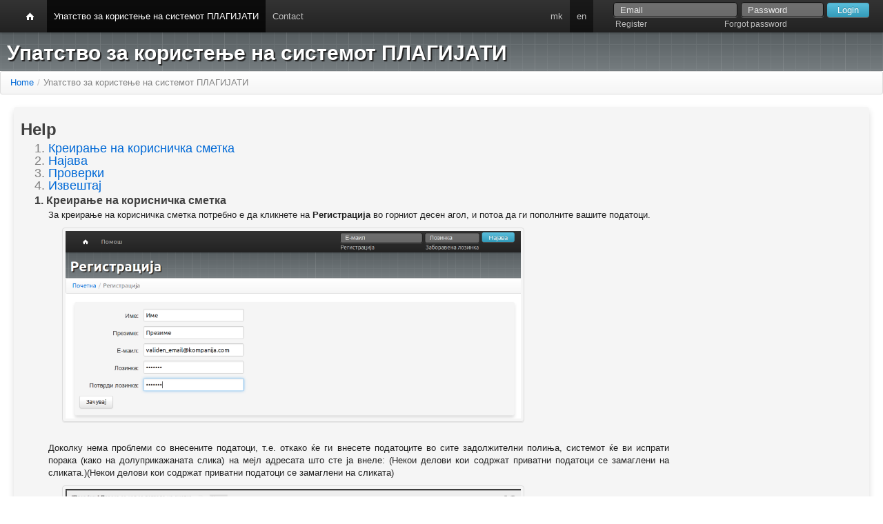

--- FILE ---
content_type: text/html;charset=UTF-8
request_url: http://plagijati.mon.gov.mk/en/help;jsessionid=68BE0A4721FAE301A3025A7E5A915325.ajp13_worker
body_size: 5859
content:
<!DOCTYPE HTML><html xmlns="http://www.w3.org/1999/xhtml"><head><script src="/assets/0.0.1-SNAPSHOT/stack/en/core.js" type="text/javascript"></script><script src="/assets/0.0.1-SNAPSHOT/js/jquery-1.7.min.js" type="text/javascript"></script><script src="/assets/0.0.1-SNAPSHOT/js/TapestryExt.js" type="text/javascript"></script><script src="/assets/0.0.1-SNAPSHOT/js/bootstrap-twipsy.js" type="text/javascript"></script><script src="/assets/0.0.1-SNAPSHOT/js/bootstrap-dropdown.js" type="text/javascript"></script><script src="/assets/0.0.1-SNAPSHOT/js/bootstrap-popover.js" type="text/javascript"></script><script src="/assets/0.0.1-SNAPSHOT/js/bootstrap-buttons.js" type="text/javascript"></script><script src="/assets/0.0.1-SNAPSHOT/js/bootstrap-modal.js" type="text/javascript"></script><script src="/assets/0.0.1-SNAPSHOT/app/js/plagiarism.js" type="text/javascript"></script><script src="/assets/0.0.1-SNAPSHOT/js/t5-overrides.js" type="text/javascript"></script><script type="text/javascript">var _gaq = _gaq || [];_gaq.push(['_setAccount', 'UA-29854940-1']); _gaq.push(['_trackPageview']);(function() {var ga = document.createElement('script'); ga.type = 'text/javascript'; ga.async = true; ga.src = ('https:' == document.location.protocol ? 'https://ssl' : 'http://www') + '.google-analytics.com/ga.js';var s = document.getElementsByTagName('script')[0]; s.parentNode.insertBefore(ga, s);})();</script><meta charset="UTF-8"/><meta content="text/html; charset=utf-8" http-equiv="Content-Type"/><title>Упатство за користење на системот ПЛАГИЈАТИ</title><link type="text/css" rel="stylesheet" href="/assets/0.0.1-SNAPSHOT/core/default.css"/><link type="text/css" rel="stylesheet" href="/assets/0.0.1-SNAPSHOT/core/tapestry-console.css"/><link type="text/css" rel="stylesheet" href="/assets/0.0.1-SNAPSHOT/core/t5-alerts.css"/><link type="text/css" rel="stylesheet" href="/assets/0.0.1-SNAPSHOT/core/tree.css"/><link type="text/css" rel="stylesheet" href="/assets/0.0.1-SNAPSHOT/css/jquery-ui-1.8.16-smoothness.css"/><link type="text/css" rel="stylesheet" href="/assets/0.0.1-SNAPSHOT/css/bootstrap.min.css"/><link type="text/css" rel="stylesheet" href="/assets/0.0.1-SNAPSHOT/css/fonts/ubuntu.css"/><link type="text/css" rel="stylesheet" href="/assets/0.0.1-SNAPSHOT/css/fonts/ptserif.css"/><link type="text/css" rel="stylesheet" href="/assets/0.0.1-SNAPSHOT/css/alerts.css"/><link type="text/css" rel="stylesheet" href="/assets/0.0.1-SNAPSHOT/app/css/bootstrap-icons.css"/><link type="text/css" rel="stylesheet" href="/assets/0.0.1-SNAPSHOT/app/css/plagiarism-style.css"/></head><body><div class="topbar"><div class="fill"><div class="container-fluid"><ul class="nav"><li><a shape="rect" href="/en/;jsessionid=ACA74B929110D3CEDD09C031FD0B7B18.ajp13_worker" class="float-left pic-home home-icon"><img src="/assets/0.0.1-SNAPSHOT/app/css/images/home-bg.png"/></a></li><li class="active"><a shape="rect" href="/en/help;jsessionid=ACA74B929110D3CEDD09C031FD0B7B18.ajp13_worker">Упатство за користење на системот ПЛАГИЈАТИ</a></li><li><a shape="rect" href="/en/contact;jsessionid=ACA74B929110D3CEDD09C031FD0B7B18.ajp13_worker">Contact</a></li></ul><div class="pull-right login-form"><div class="pull-right"><form onsubmit="javascript:return Tapestry.waitForPage(event);" action="/en/help.layout.topmenu.loginform;jsessionid=ACA74B929110D3CEDD09C031FD0B7B18.ajp13_worker" method="post" id="loginForm"><div class="t-invisible"><input value="H4sIAAAAAAAAAJWRsUrEQBCGx0BAOWwEi0NERG33Gq/RxkMQhSBC8AE2m7m4stlddycm11j5EjY+wWGlT3CFne/gA9hYWFmYRBTEQ85q4Gd+vvnnH79AWK7B6iEqu6P4yBTEyNgcdcEIKxpKVKl30DcuY9xycYaMuEVPbtRnwjhUMmEJ98gGSS1yQQeNZTNGKuzW6aTzvPz4HsBcBB1hNDmjjnmOBEvROb/kPcV11ovJSZ3tVpZg4Rs6y1WD/1514oxA7+MiyaX30ujJXbo9fLt9CgAqW27A+jSk5d6XxqWf2Au4AiBY/KHOZG2cYbkC3WmbymRS15n2/swkTG6NRk2etSHod6Sb+LX7cH+9H0AQwbxQst4+atlNCaiwxlFTQis1Tw9b9tf8ALevvvkTAgAA" name="t:formdata" type="hidden"></input></div><input style="width: 160px" placeholder="Email" tabindex="1" class="input-small" id="textfield" name="textfield" type="text"></input><img id="textfield_icon" class="t-error-icon t-invisible" alt="" src="/assets/0.0.1-SNAPSHOT/core/spacer.gif"/><input style="width: 100px" placeholder="Password" tabindex="2" class="input-small" value="" id="passwordfield" name="passwordfield" type="password"></input><img id="passwordfield_icon" class="t-error-icon t-invisible" alt="" src="/assets/0.0.1-SNAPSHOT/core/spacer.gif"/><input value="Login" tabindex="3" class="btn info" id="login" name="login" type="submit"></input></form></div><div class="login"><a shape="rect" href="/en/accountcreate;jsessionid=ACA74B929110D3CEDD09C031FD0B7B18.ajp13_worker">Register</a><a shape="rect" href="/en/accountpasswordforgot;jsessionid=ACA74B929110D3CEDD09C031FD0B7B18.ajp13_worker" class="forgot-password">Forgot password</a></div></div><ul class="nav secondary-nav"><li><a href="/en/help.layout.topmenu:changelocale/mk;jsessionid=ACA74B929110D3CEDD09C031FD0B7B18.ajp13_worker">mk </a></li><li><a class="active" href="/en/help.layout.topmenu:changelocale/en;jsessionid=ACA74B929110D3CEDD09C031FD0B7B18.ajp13_worker">en </a></li></ul></div></div></div><div class="modal hide modal-large" id="importantDialog"><div class="modal-header"><a shape="rect" class=" close">x</a><h3 style="color:red;">ВАЖНО!!!!!!!!</h3></div><div class="modal-body"><p style="font-size:14px;">
Пред да отпочнете со користење на апликацијата ПЛАГИЈАТИ треба да
се
почитуваат следните правила:
<br clear="none"/>
- најпрво прочитајте го целосно
<a shape="rect" href="/en/help;jsessionid=ACA74B929110D3CEDD09C031FD0B7B18.ajp13_worker">упатството за користење на апликацијата</a><br clear="none"/>
- регистрирајте се на апликацијата ПЛАГИЈАТИ.
<br clear="none"/>
- по регистрирањето на апликацијата поставете го документот за
кого
проверувате дали е плагијат само
<b>ЕДНАШ</b>
во апликацијата !!!!!!
<br clear="none"/>
- кликнете генерирање на извештај за одредениот документ за кого
саката да проверите дали е плагијат.
<br clear="none"/>
- ве молиме да почекате додека не ви стигне повратен одговор од
апликацијата ПЛАГИЈАТИ во која ќе биде наведено дека генерирањето
на
извештајот е завршен и даден ви е линк од каде можете да го
превземете или испечатите.
<br clear="none"/><span style="color:red;font-weight:bold;">- ДОКОЛКУ НЕ ВИ Е ПРАТЕН ПОВРАТЕН ОДГОВОР ОД
АПЛИКАЦИЈАТА
ПЛАГИЈАТИ ВЕ МОЛИМЕ ДА НЕ ПУШТАТЕ ПОВТОРНО ГЕНЕРИРАЊЕ
НА ИЗВЕШТАЈ И
ДА НЕ ГО ПОСТАВУВТЕ ИСТИОТ ДОКУМЕНТ ПОВЕЌЕ ОД ЕДНАШ
!!!!!!!!!
</span><br clear="none"/>
- За сите други проблеми во врска со апликацијата пратете емаил од
<a shape="rect" href="/en/contact;jsessionid=ACA74B929110D3CEDD09C031FD0B7B18.ajp13_worker">КОНТАКТ формата.</a></p><p style=" font-size:12px;clear: both;"><a shape="rect" title="ЗАКОНОТ ЗА ИЗМЕНУВАЊЕ И ДОПОЛНУВАЊЕ НА ЗАКОНОТ ЗА НАУЧНО-ИСТРАЖУВАЧКАТА ДЕЈНОСТ " href="/assets/0.0.1-SNAPSHOT/app/pages/documents/ZAKON_ZA_IZMENUVAWE_I_DOPOLNUVAWE_NA_ZAKONOT_ZA_NAU^NO-ISTRA@UVA^KATA_ DEJNOST_6_2012.pdf" target="_blank"><i class="icon-black  icon-file" style="padding-right:2px"></i>
ЗАКОНОТ ЗА ИЗМЕНУВАЊЕ И ДОПОЛНУВАЊЕ НА ЗАКОНОТ ЗА
НАУЧНО-ИСТРАЖУВАЧКАТА ДЕЈНОСТ
</a><br clear="none"/><a shape="rect" title="ПРАВИЛНИК ЗА ИЗМЕНУВАЊЕ И ДОПОЛНУВАЊЕ НА ПРАВИЛНИКОТ ЗА НАЧИНОТ И ПОСТАПКАТА НА ВОДЕЊЕ БАЗИ НА ПОДАТОЦИ ЗА НАУЧНО-ИСТРАЖУВАЧКАТА ДЕЈНОСТ" href="/assets/0.0.1-SNAPSHOT/app/pages/documents/PRAVILNIK_ZA_VODENJE_BAZI_NA_PODATOCI_ZA_NAUCNO_ISTRAZUVACKA_DEJNOST.pdf" target="_blank"><i class="icon-black  icon-file" style="padding-right:2px"></i>
ПРАВИЛНИК ЗА ИЗМЕНУВАЊЕ И ДОПОЛНУВАЊЕ НА ПРАВИЛНИКОТ ЗА НАЧИНОТ И
ПОСТАПКАТА НА ВОДЕЊЕ БАЗИ НА ПОДАТОЦИ ЗА НАУЧНО-ИСТРАЖУВАЧКАТА
ДЕЈНОСТ
</a></p></div><div class="modal-footer"><a shape="rect" class="close">Запознаен сум со правилата</a></div></div><div class="header"><h2 class="title-head">
Упатство за користење на системот ПЛАГИЈАТИ
</h2><div class="plagiarism"><div id="alerts"></div></div></div><ul class="breadcrumb"><li><a shape="rect" href="/en/;jsessionid=ACA74B929110D3CEDD09C031FD0B7B18.ajp13_worker">Home</a><span class="divider">/</span></li><li class="active">Упатство за користење на системот ПЛАГИЈАТИ</li></ul><div class="container-fluid"><div class="content"><div class="row"><div><h2>Help</h2><div class=" span16 "><ul class="help-links"><li class="help-item">1. <a shape="rect" href="#1">Креирање на корисничка
сметка</a></li><li class="help-item">2. <a shape="rect" href="#2">Најава</a></li><li class="help-item">3. <a shape="rect" href="#3">Проверки</a></li><li class="help-item">4. <a shape="rect" href="#4">Извештај</a></li></ul><div class="help"><h4 id="1">1. Креирање на корисничка сметка</h4><p>За креирање на корисничка сметка потребно е да кликнете на
<strong>Регистрација</strong> во горниот десен агол, и потоа да ги пополните вашите
податоци.</p><p class="clearfix"><a shape="rect" href="/assets/0.0.1-SNAPSHOT/app/pages/images/register1.png"><img class="image" alt="Регистрација" src="/assets/0.0.1-SNAPSHOT/app/pages/images/register1.png"/></a></p><p>Доколку нема проблеми со внесените податоци, т.е. откако ќе ги внесете податоците во сите задолжителни полиња, системот ќе ви испрати порака (како на долуприкажаната слика) на мејл адресата што сте ја внеле:
(Некои делови кои содржат приватни податоци се замаглени на
сликата.)(Некои делови кои содржат приватни податоци се замаглени на сликата)
</p><p class="clearfix"><a shape="rect" href="/assets/0.0.1-SNAPSHOT/app/pages/images/email.png"><img class="image" alt="Регистрација" src="/assets/0.0.1-SNAPSHOT/app/pages/images/email.png"/></a></p><p>Откако ќе кликнете на линкот (како на гореприкажаната слика) од пораката што сте ја добиле, ќе добиете известување дека корисничката сметка е успешно потврдена и ќе може да се најавите. </p><h4 id="2">2. Најава</h4><p>Внесете ги Вашите податоци (во горниот десен агол) и после успешната најава ќе пристигнете на оваа страна:
</p><p class="clearfix"><a shape="rect" href="/assets/0.0.1-SNAPSHOT/app/pages/images/loggedin.png"><img class="image" alt="Регистрација" src="/assets/0.0.1-SNAPSHOT/app/pages/images/loggedin.png"/></a></p><p>Во горното мени ги гледате сите страни кои ви се достапни: Проверки, Категории, Помош и Контакт. </p><h4 id="3">3. Проверки</h4>
Откако ќе кликнете на <strong>Проверки</strong> ќе се појави следново:
<p class="clearfix"><a shape="rect" href="/assets/0.0.1-SNAPSHOT/app/pages/images/checks1.png"><img class="image" alt="Проверки" src="/assets/0.0.1-SNAPSHOT/app/pages/images/checks1.png"/></a></p><p>За да закачите документи за проверка, потребно ќе биде да кликнете на копчето <strong>Закачи</strong> документи. Откако ќе го сторите тоа, ќе се појави долуприкажаниот дијалог прозорец. </p><p class="clearfix"><a shape="rect" href="/assets/0.0.1-SNAPSHOT/app/pages/images/checks2.png"><img class="image" alt="Проверки" src="/assets/0.0.1-SNAPSHOT/app/pages/images/checks2.png"/></a></p><p>
Во дијалог прозорецот за закачување на документи корисникот може да избере класа на документ (магистерски, докторски, научни трудови, дипломски, семинарски, книги и друго), да го внесе авторот, а прикажани се и дозволените формати што може да се закачат (txt, xml, docx, doc, json, csv, lit, xls, odt, pdf, epub, html, xlsx), копчето <strong>Закачи</strong> и копчето <strong>Зачувај ги документите во категорија</strong>.
Откако ќе кликнете на копчето <strong>Закачи</strong> ќе се појави следниов дијалог прозорец:
</p><p class="clearfix"><a shape="rect" href="/assets/0.0.1-SNAPSHOT/app/pages/images/upload_documents.png"><img class="image" alt="Закачи документи" src="/assets/0.0.1-SNAPSHOT/app/pages/images/upload_documents.png"/></a></p><p>Откако ќе го изберете документот што сакате да го проверите, изберете ја класата на документот и внесете податок во задолжителното поле Автори. Откако ќе го сторите тоа, кликнете на копчето <strong>Зачувај ги документите во категорија</strong> за да го зачувате избраниот документ.
Имајте во предвид дека документите се зачувуваат на серверот и се достапни за проверка во било кое време, дури и откако ќе се одјавите.
Доколку избраниот документ е зачуван, за да извршите проверка потребно ќе биде првин да кликнете на <strong> Категории</strong> од горното мени, по што ќе Ви се појави листа со креирани категории како на сликата подолу:
</p><p class="clearfix"><a shape="rect" href="/assets/0.0.1-SNAPSHOT/app/pages/images/categories.jpg"><img class="image" alt="Категории" src="/assets/0.0.1-SNAPSHOT/app/pages/images/categories.jpg"/></a></p><p>Откако ќе ја изберете соодветната категорија, ќе се појават документите што сте ги зачувале во избраната категорија (како што е прикажано на сликата подолу).
</p><p class="clearfix"><a shape="rect" href="/assets/0.0.1-SNAPSHOT/app/pages/images/category.jpg"><img class="image" alt="Категорија" src="/assets/0.0.1-SNAPSHOT/app/pages/images/category.jpg"/></a></p><p>
Потоа во колоната "Проверка" кликнете на <span style="color:#339BB9"><strong>Извештај</strong></span> или <span style="color:#339BB9"><strong>Извештај за документ со фонт</strong></span> за да биде извршена проверка на избраниот документ, по што ќе го добиете следново известување:
"Oткако проверката на документот е завршена, ќе бидете известени на вашата емаил адреса "
За да го следите прогресот на проверката кликнете повторно на копчето Проверка (во горниот лев агол) по што ќе Ви биде прикажан прозорец (како на сликата подолу) кој ќе ги содржи следниве податоци:
<ul><li> Извештај (Линк до извештајот доколку е завршен)</li><li> Процент на совпаѓање</li><li> Датум на креирање </li><li> Број на документи кои се во редица на извршување пред Вашиот документ </li><li> Време кога е започната проверката</li><li> Време кога е завршена проверката</li></ul></p><p class="clearfix"><a shape="rect" href="/assets/0.0.1-SNAPSHOT/app/pages/images/user_reports.jpg"><img class="image" alt="Проверки" src="/assets/0.0.1-SNAPSHOT/app/pages/images/user_reports.jpg"/></a></p><p>
Имајте во предвид дека Системот не дозволува да иницирате повеќе од 2 проверки истовремено, т.е. откако ќе завршат иницираните проверки ќе можете да извршите проверка на други документи.
</p><h4 id="4">4. Извештај</h4><p>Со клик на некое од копчињата за извештај на претходната страна
системот ќе генерира извештај.</p><p class="clearfix"><a shape="rect" href="/assets/0.0.1-SNAPSHOT/app/pages/images/textreport.png"><img class="image" alt="Извештај за текст" src="/assets/0.0.1-SNAPSHOT/app/pages/images/textreport.png"/></a></p><p>Во горниот дел е даден детален приказ за сите реченици за кои е
пронајдено совпаѓање со други документи од базата. Во долниот приказ
се обоени сите реченици за кои е пронајдено совпаѓање, со соодветна
боја, која се чита од легендата.</p></div></div><style type="text/css">
.help-links {
	list-style: none;
}
.help p 
{text-align:justify;
padding-left:20px;
padding-right:20px;
}

.help-item {
	font-size: 18px;
}
.help ul
{
margin-left: 50px;}
.help ul li {color:black;}
.help a {
	float: left;
	padding: 4px;
	margin: 0 0 20px 20px;
	border: 1px solid #ddd;
	-webkit-border-radius: 4px;
	-moz-border-radius: 4px;
	border-radius: 4px;
	-webkit-box-shadow: 0 1px 1px rgba(0, 0, 0, 0.075);
	-moz-box-shadow: 0 1px 1px rgba(0, 0, 0, 0.075);
	box-shadow: 0 1px 1px rgba(0, 0, 0, 0.075);
}

.help a img {
	display: block;
	width: 660px;
}

.help a:hover {
	border-color: #0069d6;
	-webkit-box-shadow: 0 1px 4px rgba(0, 105, 214, 0.25);
	-moz-box-shadow: 0 1px 4px rgba(0, 105, 214, 0.25);
	box-shadow: 0 1px 4px rgba(0, 105, 214, 0.25);
}

h4 {
	margin-top: -45px;
	padding-top: 45px;
}
</style></div></div></div><footer><p>
©
<strong>Plagiarism</strong>
2011-2025 | Copyright
</p></footer></div><script type="text/javascript">Tapestry.onDOMLoaded(function() {
Tapestry.init({"alertManager":[{"id":"alerts","dismissText":"Hide all","dismissURL":"/en/help.layout.alerts:dismiss;jsessionid=ACA74B929110D3CEDD09C031FD0B7B18.ajp13_worker"}],"formEventManager":[{"formId":"loginForm","validate":{"submit":true,"blur":true}}]});
Tapestry.init({"overlayZoneUpdate":[{"label":"Loading"}],"zoneManagerShowEffect":[{}]});
});
</script></body></html>

--- FILE ---
content_type: text/css
request_url: http://plagijati.mon.gov.mk/assets/0.0.1-SNAPSHOT/css/fonts/ubuntu.css
body_size: 234
content:
@font-face {
    font-family: 'Ubuntu';
    src: url('Ubuntu-R-webfont.eot');
    src: url('Ubuntu-R-webfont.eot?#iefix') format('embedded-opentype'),
         url('Ubuntu-R-webfont.woff') format('woff'),
         url('Ubuntu-R-webfont.ttf') format('truetype');
    font-weight: normal;
    font-style: normal;

}

@font-face {
    font-family: 'Ubuntu';
    src: url('Ubuntu-RI-webfont.eot');
    src: url('Ubuntu-RI-webfont.eot?#iefix') format('embedded-opentype'),
         url('Ubuntu-RI-webfont.woff') format('woff'),
         url('Ubuntu-RI-webfont.ttf') format('truetype');
    font-weight: normal;
    font-style: italic;

}

@font-face {
    font-family: 'Ubuntu';
    src: url('Ubuntu-B-webfont.eot');
    src: url('Ubuntu-B-webfont.eot?#iefix') format('embedded-opentype'),
         url('Ubuntu-B-webfont.woff') format('woff'),
         url('Ubuntu-B-webfont.ttf') format('truetype');
    font-weight: bold;
    font-style: normal;

}

@font-face {
    font-family: 'Ubuntu';
    src: url('Ubuntu-BI-webfont.eot');
    src: url('Ubuntu-BI-webfont.eot?#iefix') format('embedded-opentype'),
         url('Ubuntu-BI-webfont.woff') format('woff'),
         url('Ubuntu-BI-webfont.ttf') format('truetype');
    font-weight: bold;
    font-style: italic;
}


--- FILE ---
content_type: text/css
request_url: http://plagijati.mon.gov.mk/assets/0.0.1-SNAPSHOT/css/alerts.css
body_size: 555
content:
/* default style */

DIV.t-alert-container DIV.t-error, div.t-error {
	background: red url(images/cancel.png) no-repeat;
	font-weight: bold;
	color: white;
	border-radius: 5px;
	-moz-border-radius: 5px;
	-webkit-border-radius: 5px;
	margin-bottom: 5px;
	padding: 0 0 0 22px;
}

DIV.t-alert-container DIV.t-warn, .t-warn {
	background: #f4da5b url('images/error.png') no-repeat;
	font-weight: bold;
	border-radius: 5px;
	-moz-border-radius: 5px;
	-webkit-border-radius: 5px;
	margin-bottom: 5px;
	padding: 0 0 0 22px;
}

DIV.t-alert-container DIV.t-info, .t-info {
	background: #5BBA5D url(images/information.png) no-repeat;
	border-radius: 5px;
	-moz-border-radius: 5px;
	-webkit-border-radius: 5px;
	margin-bottom: 5px;
	padding: 0 0 0 22px;
	color: white;
}

/* alert styles */
#alerts {
	position: fixed;
	width: 40%;
	left: 30%;
	top: 31px;
	z-index: 200;
	background: #DDD;
	-webkit-box-shadow: 0 2px 3px #ccc;
	-moz-box-shadow: 0 2px 3px #ccc;
	-ms-box-shadow: 0 2px 3px #ccc;
	box-shadow: 0 2px 3px #ccc;
}

.science #alerts {
	top: 50px;
	width: 20%;
	left: 40%;
	
	}

.plagiarism #alerts {
	top: 60px;
	width: 20%;
	left: 40%;
}

.t-alert-container {
	margin: 5px 5px 0 5px;
}

.t-message-container {
	padding: 2px;
}

.t-alert-container .t-dismiss {
	margin-top: 4px;
	margin-right: 4px;
	padding: 0;
	background: url('images/delete-icon.png');
}

div.t-info,div.t-warn,div.t-error {
	padding: 2px 2px 2px 24px;
	background-position: 4px 4px;
	-webkit-box-shadow: 0 2px 2px #999;
	-moz-box-shadow: 0 2px 2px #999;
	-ms-box-shadow: 0 2px 2px #999;
	box-shadow: 0 2px 2px #999;
}

form div.t-error{
	padding:0;
	}
	
	div.t-alert-controls{
		margin-left: 5px;
		background-position: 4px 2px;
	}
	
	div.t-alert-controls a{
		margin-left: 2px;
	}

--- FILE ---
content_type: text/javascript
request_url: http://plagijati.mon.gov.mk/assets/0.0.1-SNAPSHOT/js/bootstrap-buttons.js
body_size: 818
content:
/* ============================================================
 * bootstrap-buttons.js v1.4.0
 * http://twitter.github.com/bootstrap/javascript.html#buttons
 * ============================================================
 * Copyright 2011 Twitter, Inc.
 *
 * Licensed under the Apache License, Version 2.0 (the "License");
 * you may not use this file except in compliance with the License.
 * You may obtain a copy of the License at
 *
 * http://www.apache.org/licenses/LICENSE-2.0
 *
 * Unless required by applicable law or agreed to in writing, software
 * distributed under the License is distributed on an "AS IS" BASIS,
 * WITHOUT WARRANTIES OR CONDITIONS OF ANY KIND, either express or implied.
 * See the License for the specific language governing permissions and
 * limitations under the License.
 * ============================================================ */

!function( $ ){

  "use strict"

  function setState(el, state) {
    var d = 'disabled'
      , $el = $(el)
      , data = $el.data()

    state = state + 'Text'
    data.resetText || $el.data('resetText', $el.html())

    $el.html( data[state] || $.fn.button.defaults[state] )

    state == 'loadingText' ?
      $el.addClass(d).attr(d, d) :
      $el.removeClass(d).removeAttr(d)
  }

  function toggle(el) {
    $(el).toggleClass('active')
  }

  $.fn.button = function(options) {
    return this.each(function () {
      if (options == 'toggle') {
        return toggle(this)
      }
      options && setState(this, options)
    })
  }

  $.fn.button.defaults = {
    loadingText: 'loading...'
  }

  $(function () {
    $('body').delegate('.btn[data-toggle]', 'click', function () {
      $(this).button('toggle')
    })
  })

}( window.jQuery || window.ender );

--- FILE ---
content_type: text/javascript
request_url: http://plagijati.mon.gov.mk/assets/0.0.1-SNAPSHOT/js/TapestryExt.js
body_size: 796
content:
/**
 * Commonly needed functions that are absent in the default Tapestry js lib.
 */
var TapestryExt = {
	/**
	 * If the specified form listens for the Tapestry.FORM_PROCESS_SUBMIT_EVENT
	 * event (all forms with a zone specified do), it will AJAX-submit and
	 * update its zone after.
	 */
	submitZoneForm : function(form) {
		form = $(form);
		if (!form) {
			Tapestry.error('Could not find form to trigger AJAX submit on');
			return;
		}
		form.fire(Tapestry.FORM_PROCESS_SUBMIT_EVENT);
	},
	/**
	 * Trigger any link, zone or not.
	 * 
	 * If no url is provided, the href attribute of element will be used.
	 */
	triggerLink : function(element, url) {
		element = $(element);
		if (!url) {
			url = element.href;
		}
		if (!url) {
			Tapestry.error('Unable to find url to trigger on element '
					+ element.id);
		}
		var zoneObject = Tapestry.findZoneManager(element);
		if (zoneObject) {
			zoneObject.updateFromURL(url);
		} else {
			// Regular link
			// Note: this will skip all event observers on this link!
			window.location.href = url;
		}
	},

	updateZoneFromUrl : function(zoneId, url) {
		var zoneObject = Tapestry.findZoneManagerForZone(zoneId);
		if (zoneObject) {
			zoneObject.updateFromURL(url);
		} else {
			// Regular link
			// Note: this will skip all event observers on this link!
			window.location.href = url;
		}
	},

	/**
	 * Adds a parameter to a link
	 */
	addParameter : function(element, parameterName, parameterValue) {
		element = $(element);

		if (element.href.include('?'))
			element.href += '&';
		else
			element.href += '?';

		element.href += parameterName + '=' + parameterValue;
	},

	/**
	 * Adds a parameter to a link
	 */
	addParameterToLink : function(link, parameterName, parameterValue) {
		var changedLink = link;

		if (changedLink.include('?'))
			changedLink += '&';
		else
			changedLink += '?';

		changedLink += parameterName + '=' + parameterValue;

		return changedLink;
	},

	/**
	 * Adds a context to a link.
	 */
	addContext : function(link, contextValue) {

		var split = link.split('?');

		if (split[1])
			return split[0] + '/' + contextValue + '?' + split[1];
		

		return split[0] + '/' + contextValue;
	}
}

--- FILE ---
content_type: text/javascript
request_url: http://plagijati.mon.gov.mk/assets/0.0.1-SNAPSHOT/app/js/plagiarism.js
body_size: 203
content:
/*
 * jQuery  plagiarism v1.0
 */
jQuery('div[rel=twipsy]').twipsy({
	title : function(a, b, c) {
		return jQuery(this).attr('data-original-title');
	},
	live : true,
	html : true,
	placement : 'above'
});

jQuery('div[rel=twipsyLeft]').twipsy({
	title : function(a, b, c) {
		return jQuery(this).attr('data-original-title');
	},
	live : true,
	html : true,
	placement : 'left'
});
jQuery('div[rel=twipsyTop]').twipsy({
	title : function(a, b, c) {
		return jQuery(this).attr('data-original-title');
	},
	live : true,
	html : true,
	placement : 'above'
});

--- FILE ---
content_type: text/javascript
request_url: http://plagijati.mon.gov.mk/assets/0.0.1-SNAPSHOT/js/bootstrap-dropdown.js
body_size: 763
content:
/* ============================================================
 * bootstrap-dropdown.js v1.3.0
 * http://twitter.github.com/bootstrap/javascript.html#dropdown
 * ============================================================
 * Copyright 2011 Twitter, Inc.
 *
 * Licensed under the Apache License, Version 2.0 (the "License");
 * you may not use this file except in compliance with the License.
 * You may obtain a copy of the License at
 *
 * http://www.apache.org/licenses/LICENSE-2.0
 *
 * Unless required by applicable law or agreed to in writing, software
 * distributed under the License is distributed on an "AS IS" BASIS,
 * WITHOUT WARRANTIES OR CONDITIONS OF ANY KIND, either express or implied.
 * See the License for the specific language governing permissions and
 * limitations under the License.
 * ============================================================ */


!function( $ ){

  var d = 'a.menu, .dropdown-toggle'

  function clearMenus() {
    $(d).parent('li').removeClass('open')
  }

  $(function () {
    $('html').bind("click", clearMenus)
    $('body').dropdown( '[data-dropdown] a.menu, [data-dropdown] .dropdown-toggle' )
  })

  /* DROPDOWN PLUGIN DEFINITION
   * ========================== */

  $.fn.dropdown = function ( selector ) {
    return this.each(function () {
      $(this).delegate(selector || d, 'click', function (e) {
        var li = $(this).parent('li')
          , isActive = li.hasClass('open')

        clearMenus()
        !isActive && li.toggleClass('open')
        return false
      })
    })
  }

}( window.jQuery || window.ender )